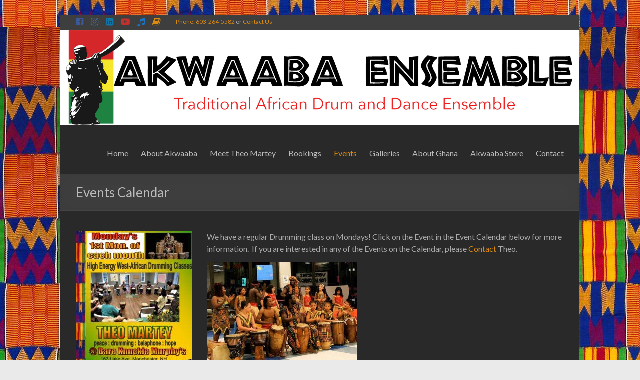

--- FILE ---
content_type: text/html; charset=UTF-8
request_url: https://www.akwaabaensemble.com/events-calendar/
body_size: 14262
content:
<!DOCTYPE html>
<!--[if IE 7]>
<html class="ie ie7" lang="en-US">
<![endif]-->
<!--[if IE 8]>
<html class="ie ie8" lang="en-US">
<![endif]-->
<!--[if !(IE 7) & !(IE 8)]><!-->
<html lang="en-US">
<!--<![endif]-->
<head>
	<meta charset="UTF-8"/>
	<meta name="viewport" content="width=device-width, initial-scale=1">
	<link rel="profile" href="https://gmpg.org/xfn/11" />
	<link rel="pingback" href="https://www.akwaabaensemble.com/xmlrpc.php"/>
	<meta name='robots' content='index, follow, max-image-preview:large, max-snippet:-1, max-video-preview:-1' />
	<style>img:is([sizes="auto" i], [sizes^="auto," i]) { contain-intrinsic-size: 3000px 1500px }</style>
	
	<!-- This site is optimized with the Yoast SEO plugin v26.7 - https://yoast.com/wordpress/plugins/seo/ -->
	<title>Events Calendar - The Akwaaba Ensemble</title>
	<link rel="canonical" href="https://www.akwaabaensemble.com/events-calendar/" />
	<meta property="og:locale" content="en_US" />
	<meta property="og:type" content="article" />
	<meta property="og:title" content="Events Calendar - The Akwaaba Ensemble" />
	<meta property="og:description" content="We have a regular Drumming class on Mondays! Click on the Event in the Event Calendar below for more information.  If you are interested in any of the Events on the Calendar, please Contact Theo. &nbsp; &nbsp; &nbsp; &nbsp; &nbsp;" />
	<meta property="og:url" content="https://www.akwaabaensemble.com/events-calendar/" />
	<meta property="og:site_name" content="The Akwaaba Ensemble" />
	<meta property="article:modified_time" content="2024-10-07T17:58:32+00:00" />
	<meta property="og:image" content="https://www.akwaabaensemble.com/wp-content/uploads/2024/10/drumming-class-232x300.jpg" />
	<meta name="twitter:label1" content="Est. reading time" />
	<meta name="twitter:data1" content="1 minute" />
	<script type="application/ld+json" class="yoast-schema-graph">{"@context":"https://schema.org","@graph":[{"@type":"WebPage","@id":"https://www.akwaabaensemble.com/events-calendar/","url":"https://www.akwaabaensemble.com/events-calendar/","name":"Events Calendar - The Akwaaba Ensemble","isPartOf":{"@id":"https://www.akwaabaensemble.com/#website"},"primaryImageOfPage":{"@id":"https://www.akwaabaensemble.com/events-calendar/#primaryimage"},"image":{"@id":"https://www.akwaabaensemble.com/events-calendar/#primaryimage"},"thumbnailUrl":"https://www.akwaabaensemble.com/wp-content/uploads/2024/10/drumming-class-232x300.jpg","datePublished":"2014-04-25T03:20:58+00:00","dateModified":"2024-10-07T17:58:32+00:00","breadcrumb":{"@id":"https://www.akwaabaensemble.com/events-calendar/#breadcrumb"},"inLanguage":"en-US","potentialAction":[{"@type":"ReadAction","target":["https://www.akwaabaensemble.com/events-calendar/"]}]},{"@type":"ImageObject","inLanguage":"en-US","@id":"https://www.akwaabaensemble.com/events-calendar/#primaryimage","url":"https://www.akwaabaensemble.com/wp-content/uploads/2024/10/drumming-class.jpg","contentUrl":"https://www.akwaabaensemble.com/wp-content/uploads/2024/10/drumming-class.jpg","width":618,"height":800},{"@type":"BreadcrumbList","@id":"https://www.akwaabaensemble.com/events-calendar/#breadcrumb","itemListElement":[{"@type":"ListItem","position":1,"name":"Home","item":"https://www.akwaabaensemble.com/"},{"@type":"ListItem","position":2,"name":"Events Calendar"}]},{"@type":"WebSite","@id":"https://www.akwaabaensemble.com/#website","url":"https://www.akwaabaensemble.com/","name":"The Akwaaba Ensemble","description":"Keep focused and create good music, your hard work will surely pay off","potentialAction":[{"@type":"SearchAction","target":{"@type":"EntryPoint","urlTemplate":"https://www.akwaabaensemble.com/?s={search_term_string}"},"query-input":{"@type":"PropertyValueSpecification","valueRequired":true,"valueName":"search_term_string"}}],"inLanguage":"en-US"}]}</script>
	<!-- / Yoast SEO plugin. -->


<link rel='dns-prefetch' href='//www.googletagmanager.com' />
<link rel='dns-prefetch' href='//fonts.googleapis.com' />
<link rel="alternate" type="application/rss+xml" title="The Akwaaba Ensemble &raquo; Feed" href="https://www.akwaabaensemble.com/feed/" />
<script type="text/javascript">
/* <![CDATA[ */
window._wpemojiSettings = {"baseUrl":"https:\/\/s.w.org\/images\/core\/emoji\/16.0.1\/72x72\/","ext":".png","svgUrl":"https:\/\/s.w.org\/images\/core\/emoji\/16.0.1\/svg\/","svgExt":".svg","source":{"concatemoji":"https:\/\/www.akwaabaensemble.com\/wp-includes\/js\/wp-emoji-release.min.js?ver=6.8.3"}};
/*! This file is auto-generated */
!function(s,n){var o,i,e;function c(e){try{var t={supportTests:e,timestamp:(new Date).valueOf()};sessionStorage.setItem(o,JSON.stringify(t))}catch(e){}}function p(e,t,n){e.clearRect(0,0,e.canvas.width,e.canvas.height),e.fillText(t,0,0);var t=new Uint32Array(e.getImageData(0,0,e.canvas.width,e.canvas.height).data),a=(e.clearRect(0,0,e.canvas.width,e.canvas.height),e.fillText(n,0,0),new Uint32Array(e.getImageData(0,0,e.canvas.width,e.canvas.height).data));return t.every(function(e,t){return e===a[t]})}function u(e,t){e.clearRect(0,0,e.canvas.width,e.canvas.height),e.fillText(t,0,0);for(var n=e.getImageData(16,16,1,1),a=0;a<n.data.length;a++)if(0!==n.data[a])return!1;return!0}function f(e,t,n,a){switch(t){case"flag":return n(e,"\ud83c\udff3\ufe0f\u200d\u26a7\ufe0f","\ud83c\udff3\ufe0f\u200b\u26a7\ufe0f")?!1:!n(e,"\ud83c\udde8\ud83c\uddf6","\ud83c\udde8\u200b\ud83c\uddf6")&&!n(e,"\ud83c\udff4\udb40\udc67\udb40\udc62\udb40\udc65\udb40\udc6e\udb40\udc67\udb40\udc7f","\ud83c\udff4\u200b\udb40\udc67\u200b\udb40\udc62\u200b\udb40\udc65\u200b\udb40\udc6e\u200b\udb40\udc67\u200b\udb40\udc7f");case"emoji":return!a(e,"\ud83e\udedf")}return!1}function g(e,t,n,a){var r="undefined"!=typeof WorkerGlobalScope&&self instanceof WorkerGlobalScope?new OffscreenCanvas(300,150):s.createElement("canvas"),o=r.getContext("2d",{willReadFrequently:!0}),i=(o.textBaseline="top",o.font="600 32px Arial",{});return e.forEach(function(e){i[e]=t(o,e,n,a)}),i}function t(e){var t=s.createElement("script");t.src=e,t.defer=!0,s.head.appendChild(t)}"undefined"!=typeof Promise&&(o="wpEmojiSettingsSupports",i=["flag","emoji"],n.supports={everything:!0,everythingExceptFlag:!0},e=new Promise(function(e){s.addEventListener("DOMContentLoaded",e,{once:!0})}),new Promise(function(t){var n=function(){try{var e=JSON.parse(sessionStorage.getItem(o));if("object"==typeof e&&"number"==typeof e.timestamp&&(new Date).valueOf()<e.timestamp+604800&&"object"==typeof e.supportTests)return e.supportTests}catch(e){}return null}();if(!n){if("undefined"!=typeof Worker&&"undefined"!=typeof OffscreenCanvas&&"undefined"!=typeof URL&&URL.createObjectURL&&"undefined"!=typeof Blob)try{var e="postMessage("+g.toString()+"("+[JSON.stringify(i),f.toString(),p.toString(),u.toString()].join(",")+"));",a=new Blob([e],{type:"text/javascript"}),r=new Worker(URL.createObjectURL(a),{name:"wpTestEmojiSupports"});return void(r.onmessage=function(e){c(n=e.data),r.terminate(),t(n)})}catch(e){}c(n=g(i,f,p,u))}t(n)}).then(function(e){for(var t in e)n.supports[t]=e[t],n.supports.everything=n.supports.everything&&n.supports[t],"flag"!==t&&(n.supports.everythingExceptFlag=n.supports.everythingExceptFlag&&n.supports[t]);n.supports.everythingExceptFlag=n.supports.everythingExceptFlag&&!n.supports.flag,n.DOMReady=!1,n.readyCallback=function(){n.DOMReady=!0}}).then(function(){return e}).then(function(){var e;n.supports.everything||(n.readyCallback(),(e=n.source||{}).concatemoji?t(e.concatemoji):e.wpemoji&&e.twemoji&&(t(e.twemoji),t(e.wpemoji)))}))}((window,document),window._wpemojiSettings);
/* ]]> */
</script>
<link rel='stylesheet' id='formidable-css' href='https://www.akwaabaensemble.com/wp-admin/admin-ajax.php?action=frmpro_css&#038;ver=12211613' type='text/css' media='all' />
<style id='wp-emoji-styles-inline-css' type='text/css'>

	img.wp-smiley, img.emoji {
		display: inline !important;
		border: none !important;
		box-shadow: none !important;
		height: 1em !important;
		width: 1em !important;
		margin: 0 0.07em !important;
		vertical-align: -0.1em !important;
		background: none !important;
		padding: 0 !important;
	}
</style>
<link rel='stylesheet' id='wp-block-library-css' href='https://www.akwaabaensemble.com/wp-includes/css/dist/block-library/style.min.css?ver=6.8.3' type='text/css' media='all' />
<style id='classic-theme-styles-inline-css' type='text/css'>
/*! This file is auto-generated */
.wp-block-button__link{color:#fff;background-color:#32373c;border-radius:9999px;box-shadow:none;text-decoration:none;padding:calc(.667em + 2px) calc(1.333em + 2px);font-size:1.125em}.wp-block-file__button{background:#32373c;color:#fff;text-decoration:none}
</style>
<link rel='stylesheet' id='wp-components-css' href='https://www.akwaabaensemble.com/wp-includes/css/dist/components/style.min.css?ver=6.8.3' type='text/css' media='all' />
<link rel='stylesheet' id='wp-preferences-css' href='https://www.akwaabaensemble.com/wp-includes/css/dist/preferences/style.min.css?ver=6.8.3' type='text/css' media='all' />
<link rel='stylesheet' id='wp-block-editor-css' href='https://www.akwaabaensemble.com/wp-includes/css/dist/block-editor/style.min.css?ver=6.8.3' type='text/css' media='all' />
<link rel='stylesheet' id='popup-maker-block-library-style-css' href='https://www.akwaabaensemble.com/wp-content/plugins/popup-maker/dist/packages/block-library-style.css?ver=dbea705cfafe089d65f1' type='text/css' media='all' />
<style id='global-styles-inline-css' type='text/css'>
:root{--wp--preset--aspect-ratio--square: 1;--wp--preset--aspect-ratio--4-3: 4/3;--wp--preset--aspect-ratio--3-4: 3/4;--wp--preset--aspect-ratio--3-2: 3/2;--wp--preset--aspect-ratio--2-3: 2/3;--wp--preset--aspect-ratio--16-9: 16/9;--wp--preset--aspect-ratio--9-16: 9/16;--wp--preset--color--black: #000000;--wp--preset--color--cyan-bluish-gray: #abb8c3;--wp--preset--color--white: #ffffff;--wp--preset--color--pale-pink: #f78da7;--wp--preset--color--vivid-red: #cf2e2e;--wp--preset--color--luminous-vivid-orange: #ff6900;--wp--preset--color--luminous-vivid-amber: #fcb900;--wp--preset--color--light-green-cyan: #7bdcb5;--wp--preset--color--vivid-green-cyan: #00d084;--wp--preset--color--pale-cyan-blue: #8ed1fc;--wp--preset--color--vivid-cyan-blue: #0693e3;--wp--preset--color--vivid-purple: #9b51e0;--wp--preset--gradient--vivid-cyan-blue-to-vivid-purple: linear-gradient(135deg,rgba(6,147,227,1) 0%,rgb(155,81,224) 100%);--wp--preset--gradient--light-green-cyan-to-vivid-green-cyan: linear-gradient(135deg,rgb(122,220,180) 0%,rgb(0,208,130) 100%);--wp--preset--gradient--luminous-vivid-amber-to-luminous-vivid-orange: linear-gradient(135deg,rgba(252,185,0,1) 0%,rgba(255,105,0,1) 100%);--wp--preset--gradient--luminous-vivid-orange-to-vivid-red: linear-gradient(135deg,rgba(255,105,0,1) 0%,rgb(207,46,46) 100%);--wp--preset--gradient--very-light-gray-to-cyan-bluish-gray: linear-gradient(135deg,rgb(238,238,238) 0%,rgb(169,184,195) 100%);--wp--preset--gradient--cool-to-warm-spectrum: linear-gradient(135deg,rgb(74,234,220) 0%,rgb(151,120,209) 20%,rgb(207,42,186) 40%,rgb(238,44,130) 60%,rgb(251,105,98) 80%,rgb(254,248,76) 100%);--wp--preset--gradient--blush-light-purple: linear-gradient(135deg,rgb(255,206,236) 0%,rgb(152,150,240) 100%);--wp--preset--gradient--blush-bordeaux: linear-gradient(135deg,rgb(254,205,165) 0%,rgb(254,45,45) 50%,rgb(107,0,62) 100%);--wp--preset--gradient--luminous-dusk: linear-gradient(135deg,rgb(255,203,112) 0%,rgb(199,81,192) 50%,rgb(65,88,208) 100%);--wp--preset--gradient--pale-ocean: linear-gradient(135deg,rgb(255,245,203) 0%,rgb(182,227,212) 50%,rgb(51,167,181) 100%);--wp--preset--gradient--electric-grass: linear-gradient(135deg,rgb(202,248,128) 0%,rgb(113,206,126) 100%);--wp--preset--gradient--midnight: linear-gradient(135deg,rgb(2,3,129) 0%,rgb(40,116,252) 100%);--wp--preset--font-size--small: 13px;--wp--preset--font-size--medium: 20px;--wp--preset--font-size--large: 36px;--wp--preset--font-size--x-large: 42px;--wp--preset--spacing--20: 0.44rem;--wp--preset--spacing--30: 0.67rem;--wp--preset--spacing--40: 1rem;--wp--preset--spacing--50: 1.5rem;--wp--preset--spacing--60: 2.25rem;--wp--preset--spacing--70: 3.38rem;--wp--preset--spacing--80: 5.06rem;--wp--preset--shadow--natural: 6px 6px 9px rgba(0, 0, 0, 0.2);--wp--preset--shadow--deep: 12px 12px 50px rgba(0, 0, 0, 0.4);--wp--preset--shadow--sharp: 6px 6px 0px rgba(0, 0, 0, 0.2);--wp--preset--shadow--outlined: 6px 6px 0px -3px rgba(255, 255, 255, 1), 6px 6px rgba(0, 0, 0, 1);--wp--preset--shadow--crisp: 6px 6px 0px rgba(0, 0, 0, 1);}:where(.is-layout-flex){gap: 0.5em;}:where(.is-layout-grid){gap: 0.5em;}body .is-layout-flex{display: flex;}.is-layout-flex{flex-wrap: wrap;align-items: center;}.is-layout-flex > :is(*, div){margin: 0;}body .is-layout-grid{display: grid;}.is-layout-grid > :is(*, div){margin: 0;}:where(.wp-block-columns.is-layout-flex){gap: 2em;}:where(.wp-block-columns.is-layout-grid){gap: 2em;}:where(.wp-block-post-template.is-layout-flex){gap: 1.25em;}:where(.wp-block-post-template.is-layout-grid){gap: 1.25em;}.has-black-color{color: var(--wp--preset--color--black) !important;}.has-cyan-bluish-gray-color{color: var(--wp--preset--color--cyan-bluish-gray) !important;}.has-white-color{color: var(--wp--preset--color--white) !important;}.has-pale-pink-color{color: var(--wp--preset--color--pale-pink) !important;}.has-vivid-red-color{color: var(--wp--preset--color--vivid-red) !important;}.has-luminous-vivid-orange-color{color: var(--wp--preset--color--luminous-vivid-orange) !important;}.has-luminous-vivid-amber-color{color: var(--wp--preset--color--luminous-vivid-amber) !important;}.has-light-green-cyan-color{color: var(--wp--preset--color--light-green-cyan) !important;}.has-vivid-green-cyan-color{color: var(--wp--preset--color--vivid-green-cyan) !important;}.has-pale-cyan-blue-color{color: var(--wp--preset--color--pale-cyan-blue) !important;}.has-vivid-cyan-blue-color{color: var(--wp--preset--color--vivid-cyan-blue) !important;}.has-vivid-purple-color{color: var(--wp--preset--color--vivid-purple) !important;}.has-black-background-color{background-color: var(--wp--preset--color--black) !important;}.has-cyan-bluish-gray-background-color{background-color: var(--wp--preset--color--cyan-bluish-gray) !important;}.has-white-background-color{background-color: var(--wp--preset--color--white) !important;}.has-pale-pink-background-color{background-color: var(--wp--preset--color--pale-pink) !important;}.has-vivid-red-background-color{background-color: var(--wp--preset--color--vivid-red) !important;}.has-luminous-vivid-orange-background-color{background-color: var(--wp--preset--color--luminous-vivid-orange) !important;}.has-luminous-vivid-amber-background-color{background-color: var(--wp--preset--color--luminous-vivid-amber) !important;}.has-light-green-cyan-background-color{background-color: var(--wp--preset--color--light-green-cyan) !important;}.has-vivid-green-cyan-background-color{background-color: var(--wp--preset--color--vivid-green-cyan) !important;}.has-pale-cyan-blue-background-color{background-color: var(--wp--preset--color--pale-cyan-blue) !important;}.has-vivid-cyan-blue-background-color{background-color: var(--wp--preset--color--vivid-cyan-blue) !important;}.has-vivid-purple-background-color{background-color: var(--wp--preset--color--vivid-purple) !important;}.has-black-border-color{border-color: var(--wp--preset--color--black) !important;}.has-cyan-bluish-gray-border-color{border-color: var(--wp--preset--color--cyan-bluish-gray) !important;}.has-white-border-color{border-color: var(--wp--preset--color--white) !important;}.has-pale-pink-border-color{border-color: var(--wp--preset--color--pale-pink) !important;}.has-vivid-red-border-color{border-color: var(--wp--preset--color--vivid-red) !important;}.has-luminous-vivid-orange-border-color{border-color: var(--wp--preset--color--luminous-vivid-orange) !important;}.has-luminous-vivid-amber-border-color{border-color: var(--wp--preset--color--luminous-vivid-amber) !important;}.has-light-green-cyan-border-color{border-color: var(--wp--preset--color--light-green-cyan) !important;}.has-vivid-green-cyan-border-color{border-color: var(--wp--preset--color--vivid-green-cyan) !important;}.has-pale-cyan-blue-border-color{border-color: var(--wp--preset--color--pale-cyan-blue) !important;}.has-vivid-cyan-blue-border-color{border-color: var(--wp--preset--color--vivid-cyan-blue) !important;}.has-vivid-purple-border-color{border-color: var(--wp--preset--color--vivid-purple) !important;}.has-vivid-cyan-blue-to-vivid-purple-gradient-background{background: var(--wp--preset--gradient--vivid-cyan-blue-to-vivid-purple) !important;}.has-light-green-cyan-to-vivid-green-cyan-gradient-background{background: var(--wp--preset--gradient--light-green-cyan-to-vivid-green-cyan) !important;}.has-luminous-vivid-amber-to-luminous-vivid-orange-gradient-background{background: var(--wp--preset--gradient--luminous-vivid-amber-to-luminous-vivid-orange) !important;}.has-luminous-vivid-orange-to-vivid-red-gradient-background{background: var(--wp--preset--gradient--luminous-vivid-orange-to-vivid-red) !important;}.has-very-light-gray-to-cyan-bluish-gray-gradient-background{background: var(--wp--preset--gradient--very-light-gray-to-cyan-bluish-gray) !important;}.has-cool-to-warm-spectrum-gradient-background{background: var(--wp--preset--gradient--cool-to-warm-spectrum) !important;}.has-blush-light-purple-gradient-background{background: var(--wp--preset--gradient--blush-light-purple) !important;}.has-blush-bordeaux-gradient-background{background: var(--wp--preset--gradient--blush-bordeaux) !important;}.has-luminous-dusk-gradient-background{background: var(--wp--preset--gradient--luminous-dusk) !important;}.has-pale-ocean-gradient-background{background: var(--wp--preset--gradient--pale-ocean) !important;}.has-electric-grass-gradient-background{background: var(--wp--preset--gradient--electric-grass) !important;}.has-midnight-gradient-background{background: var(--wp--preset--gradient--midnight) !important;}.has-small-font-size{font-size: var(--wp--preset--font-size--small) !important;}.has-medium-font-size{font-size: var(--wp--preset--font-size--medium) !important;}.has-large-font-size{font-size: var(--wp--preset--font-size--large) !important;}.has-x-large-font-size{font-size: var(--wp--preset--font-size--x-large) !important;}
:where(.wp-block-post-template.is-layout-flex){gap: 1.25em;}:where(.wp-block-post-template.is-layout-grid){gap: 1.25em;}
:where(.wp-block-columns.is-layout-flex){gap: 2em;}:where(.wp-block-columns.is-layout-grid){gap: 2em;}
:root :where(.wp-block-pullquote){font-size: 1.5em;line-height: 1.6;}
</style>
<link rel='stylesheet' id='contact-form-7-css' href='https://www.akwaabaensemble.com/wp-content/plugins/contact-form-7/includes/css/styles.css?ver=6.1.4' type='text/css' media='all' />
<link rel='stylesheet' id='foobox-free-min-css' href='https://www.akwaabaensemble.com/wp-content/plugins/foobox-image-lightbox/free/css/foobox.free.min.css?ver=2.7.35' type='text/css' media='all' />
<link rel='stylesheet' id='spacious_style-css' href='https://www.akwaabaensemble.com/wp-content/themes/spacious-pro/style.css?ver=6.8.3' type='text/css' media='all' />
<link rel='stylesheet' id='spacious_dark_style-css' href='https://www.akwaabaensemble.com/wp-content/themes/spacious-pro/css/dark.min.css?ver=6.8.3' type='text/css' media='all' />
<link rel='stylesheet' id='spacious-genericons-css' href='https://www.akwaabaensemble.com/wp-content/themes/spacious-pro/genericons/genericons.css?ver=3.3.1' type='text/css' media='all' />
<link rel='stylesheet' id='spacious-font-awesome-css' href='https://www.akwaabaensemble.com/wp-content/themes/spacious-pro/font-awesome/css/font-awesome.min.css?ver=4.6.3' type='text/css' media='all' />
<link rel='stylesheet' id='spacious_googlefonts-css' href='//fonts.googleapis.com/css?family=Lato&#038;ver=6.8.3' type='text/css' media='all' />
<link rel='stylesheet' id='simcal-qtip-css' href='https://www.akwaabaensemble.com/wp-content/plugins/google-calendar-events/assets/generated/vendor/jquery.qtip.min.css?ver=3.6.1' type='text/css' media='all' />
<link rel='stylesheet' id='simcal-default-calendar-grid-css' href='https://www.akwaabaensemble.com/wp-content/plugins/google-calendar-events/assets/generated/default-calendar-grid.min.css?ver=3.6.1' type='text/css' media='all' />
<link rel='stylesheet' id='simcal-default-calendar-list-css' href='https://www.akwaabaensemble.com/wp-content/plugins/google-calendar-events/assets/generated/default-calendar-list.min.css?ver=3.6.1' type='text/css' media='all' />
<script type="text/javascript" src="https://www.akwaabaensemble.com/wp-includes/js/jquery/jquery.min.js?ver=3.7.1" id="jquery-core-js"></script>
<script type="text/javascript" src="https://www.akwaabaensemble.com/wp-includes/js/jquery/jquery-migrate.min.js?ver=3.4.1" id="jquery-migrate-js"></script>
<!--[if lte IE 8]>
<script type="text/javascript" src="https://www.akwaabaensemble.com/wp-content/themes/spacious-pro/js/html5shiv.min.js?ver=6.8.3" id="html5-js"></script>
<![endif]-->
<script type="text/javascript" id="foobox-free-min-js-before">
/* <![CDATA[ */
/* Run FooBox FREE (v2.7.35) */
var FOOBOX = window.FOOBOX = {
	ready: true,
	disableOthers: false,
	o: {wordpress: { enabled: true }, countMessage:'image %index of %total', captions: { dataTitle: ["captionTitle","title"], dataDesc: ["captionDesc","description"] }, rel: '', excludes:'.fbx-link,.nofoobox,.nolightbox,a[href*="pinterest.com/pin/create/button/"]', affiliate : { enabled: false }},
	selectors: [
		".foogallery-container.foogallery-lightbox-foobox", ".foogallery-container.foogallery-lightbox-foobox-free", ".gallery", ".wp-block-gallery", ".wp-caption", ".wp-block-image", "a:has(img[class*=wp-image-])", ".foobox"
	],
	pre: function( $ ){
		// Custom JavaScript (Pre)
		
	},
	post: function( $ ){
		// Custom JavaScript (Post)
		
		// Custom Captions Code
		
	},
	custom: function( $ ){
		// Custom Extra JS
		
	}
};
/* ]]> */
</script>
<script type="text/javascript" src="https://www.akwaabaensemble.com/wp-content/plugins/foobox-image-lightbox/free/js/foobox.free.min.js?ver=2.7.35" id="foobox-free-min-js"></script>

<!-- Google tag (gtag.js) snippet added by Site Kit -->
<!-- Google Analytics snippet added by Site Kit -->
<script type="text/javascript" src="https://www.googletagmanager.com/gtag/js?id=GT-NCNZKJW" id="google_gtagjs-js" async></script>
<script type="text/javascript" id="google_gtagjs-js-after">
/* <![CDATA[ */
window.dataLayer = window.dataLayer || [];function gtag(){dataLayer.push(arguments);}
gtag("set","linker",{"domains":["www.akwaabaensemble.com"]});
gtag("js", new Date());
gtag("set", "developer_id.dZTNiMT", true);
gtag("config", "GT-NCNZKJW");
/* ]]> */
</script>
<link rel="https://api.w.org/" href="https://www.akwaabaensemble.com/wp-json/" /><link rel="alternate" title="JSON" type="application/json" href="https://www.akwaabaensemble.com/wp-json/wp/v2/pages/121" /><link rel="EditURI" type="application/rsd+xml" title="RSD" href="https://www.akwaabaensemble.com/xmlrpc.php?rsd" />
<meta name="generator" content="WordPress 6.8.3" />
<link rel='shortlink' href='https://www.akwaabaensemble.com/?p=121' />
<link rel="alternate" title="oEmbed (JSON)" type="application/json+oembed" href="https://www.akwaabaensemble.com/wp-json/oembed/1.0/embed?url=https%3A%2F%2Fwww.akwaabaensemble.com%2Fevents-calendar%2F" />
<link rel="alternate" title="oEmbed (XML)" type="text/xml+oembed" href="https://www.akwaabaensemble.com/wp-json/oembed/1.0/embed?url=https%3A%2F%2Fwww.akwaabaensemble.com%2Fevents-calendar%2F&#038;format=xml" />
<meta name="generator" content="Site Kit by Google 1.170.0" /><link rel='stylesheet' type='text/css' href='https://www.akwaabaensemble.com/wp-content/plugins/wp-ultra-simple-paypal-shopping-cart/wp_ultra_simple_shopping_cart_style.css' />

	<script type="text/javascript">
	<!--
	//
	function ReadForm (obj1, tst)
	{
		// Read the user form
		var i,j,pos;
		val_total="";
		val_combo="";

		for (i=0; i<obj1.length; i++)
		{
			// run entire form
			obj = obj1.elements[i];		   // a form element

			if(obj.type == "select-one")
			{   // just selects
				if(obj.name == "quantity" ||
					obj.name == "amount") continue;
				pos = obj.selectedIndex;		// which option selected
				val = obj.options[pos].value;   // selected value
				val_combo = val_combo + "(" + val + ")";
			}
		}
		// Now summarize everything we have processed above
		val_total = obj1.product_tmp.value + val_combo;
		obj1.product.value = val_total;
	}
	//-->
	</script>	<style type="text/css">
			#site-title,
		#site-description {
			position: absolute;
			clip: rect(1px, 1px, 1px, 1px);
		}
		</style>
	<style type="text/css" id="custom-background-css">
body.custom-background { background-image: url("https://www.akwaabaensemble.com/wp-content/uploads/2014/04/kente-cloth_09.jpg"); background-position: center center; background-size: auto; background-repeat: repeat; background-attachment: scroll; }
</style>
	<link rel="icon" href="https://www.akwaabaensemble.com/wp-content/uploads/2017/02/cropped-Akwaaba-Ensemble-Logo-Big-32x32.jpg" sizes="32x32" />
<link rel="icon" href="https://www.akwaabaensemble.com/wp-content/uploads/2017/02/cropped-Akwaaba-Ensemble-Logo-Big-192x192.jpg" sizes="192x192" />
<link rel="apple-touch-icon" href="https://www.akwaabaensemble.com/wp-content/uploads/2017/02/cropped-Akwaaba-Ensemble-Logo-Big-180x180.jpg" />
<meta name="msapplication-TileImage" content="https://www.akwaabaensemble.com/wp-content/uploads/2017/02/cropped-Akwaaba-Ensemble-Logo-Big-270x270.jpg" />
		<style type="text/css"> blockquote { border-left: 3px solid #dd8b0f; }
			.spacious-button, input[type="reset"], input[type="button"], input[type="submit"], button,
			 .spacious-woocommerce-cart-views .cart-value { background-color: #dd8b0f; }
			.previous a:hover, .next a:hover { color: #dd8b0f; }
			a { color: #dd8b0f; }
			#site-title a:hover,.widget_fun_facts .counter-icon,.team-title a:hover { color: #dd8b0f; }
			.main-navigation ul li.current_page_item a, .main-navigation ul li:hover > a { color: #dd8b0f; }
			.main-navigation ul li ul { border-top: 1px solid #dd8b0f; }
			.main-navigation ul li ul li a:hover, .main-navigation ul li ul li:hover > a,
			.main-navigation ul li.current-menu-item ul li a:hover { color: #dd8b0f; }
			.site-header .menu-toggle:hover.entry-meta a.read-more:hover,
			#featured-slider .slider-read-more-button:hover, .slider-cycle .cycle-prev:hover, .slider-cycle .cycle-next:hover,
			.call-to-action-button:hover,.entry-meta .read-more-link:hover,.spacious-button:hover, input[type="reset"]:hover,
			input[type="button"]:hover, input[type="submit"]:hover, button:hover { background: #ab5900; }
			.main-small-navigation li:hover { background: #dd8b0f; }
			.main-small-navigation ul > .current_page_item, .main-small-navigation ul > .current-menu-item { background: #dd8b0f; }
			.main-navigation a:hover, .main-navigation ul li.current-menu-item a, .main-navigation ul li.current_page_ancestor a,
			.main-navigation ul li.current-menu-ancestor a, .main-navigation ul li.current_page_item a,
			.main-navigation ul li:hover > a  { color: #dd8b0f; }
			.small-menu a:hover, .small-menu ul li.current-menu-item a, .small-menu ul li.current_page_ancestor a,
			.small-menu ul li.current-menu-ancestor a, .small-menu ul li.current_page_item a,
			.small-menu ul li:hover > a { color: #dd8b0f; }
			#featured-slider .slider-read-more-button,
			.slider-cycle .cycle-prev, .slider-cycle .cycle-next, #progress,
			.widget_our_clients .clients-cycle-prev,
			.widget_our_clients .clients-cycle-next { background-color: #dd8b0f; }
			#controllers a:hover, #controllers a.active { background-color: #dd8b0f; color: #dd8b0f; }
			.widget_service_block a.more-link:hover, .widget_featured_single_post a.read-more:hover,
			#secondary a:hover,logged-in-as:hover  a{ color: #ab5900; }
			.breadcrumb a:hover { color: #dd8b0f; }
			.tg-one-half .widget-title a:hover, .tg-one-third .widget-title a:hover,
			.tg-one-fourth .widget-title a:hover { color: #dd8b0f; }
			.pagination span,.site-header .menu-toggle:hover,#team-controllers a.active,
			#team-controllers a:hover { background-color: #dd8b0f; }
			.pagination a span:hover { color: #dd8b0f; border-color: #dd8b0f; }
			.widget_testimonial .testimonial-post { border-color: #dd8b0f #EAEAEA #EAEAEA #EAEAEA; }
			.call-to-action-content-wrapper { border-color: #EAEAEA #EAEAEA #EAEAEA #dd8b0f; }
			.call-to-action-button { background-color: #dd8b0f; }
			#content .comments-area a.comment-permalink:hover { color: #dd8b0f; }
			.comments-area .comment-author-link a:hover { color: #dd8b0f; }
			.comments-area .comment-author-link spanm,.team-social-icon a:hover { background-color: #dd8b0f; }
			.comment .comment-reply-link:hover { color: #dd8b0f; }
			.team-social-icon a:hover{ border-color: #dd8b0f; }
			.nav-previous a:hover, .nav-next a:hover { color: #dd8b0f; }
			#wp-calendar #today { color: #dd8b0f; }
			.widget-title span { border-bottom: 2px solid #dd8b0f; }
			.footer-widgets-area a:hover { color: #dd8b0f !important; }
			.footer-socket-wrapper .copyright a:hover { color: #dd8b0f; }
			a#back-top:before { background-color: #dd8b0f; }
			.read-more, .more-link { color: #dd8b0f; }
			.post .entry-title a:hover, .page .entry-title a:hover { color: #dd8b0f; }
			.entry-meta .read-more-link { background-color: #dd8b0f; }
			.entry-meta a:hover, .type-page .entry-meta a:hover { color: #dd8b0f; }
			.single #content .tags a:hover { color: #dd8b0f; }
			.widget_testimonial .testimonial-icon:before { color: #dd8b0f; }
			a#scroll-up { background-color: #dd8b0f; }
			#search-form span { background-color: #dd8b0f; }
			.single #content .tags a:hover,.previous a:hover, .next a:hover{border-color: #dd8b0f;}
			.widget_featured_posts .tg-one-half .entry-title a:hover,
			.main-small-navigation li:hover > .sub-toggle { color: #dd8b0f; }
			.woocommerce a.button, .woocommerce button.button, .woocommerce input.button,
			.woocommerce #respond input#submit, .woocommerce #content input.button,
			.woocommerce-page a.button, .woocommerce-page button.button, .woocommerce-page input.button,
			.woocommerce-page #respond input#submit, .woocommerce-page #content input.button { background-color: #dd8b0f; }
			.woocommerce a.button:hover,.woocommerce button.button:hover,
			.woocommerce input.button:hover,.woocommerce #respond input#submit:hover,
			.woocommerce #content input.button:hover,.woocommerce-page a.button:hover,
			.woocommerce-page button.button:hover,.woocommerce-page input.button:hover,
			.woocommerce-page #respond input#submit:hover,
			.woocommerce-page #content input.button:hover { background-color: #dd8b0f; }
			#content .wp-pagenavi .current, #content .wp-pagenavi a:hover,.sub-toggle { background-color: #dd8b0f; } #site-title a { font-family: Lato; }</style>
				<style type="text/css" id="wp-custom-css">
			/*
You can add your own CSS here.

Click the help icon above to learn more.
*/
.tiled-gallery {
max-width: 600px;
margin: auto !important;
}		</style>
		</head>
<meta name="google-site-verification" content="ZiTH0OTdMk-ncGTSfsk7vWdXTJdFBmKiFjScXpq_oRk" />
<body class="wp-singular page-template-default page page-id-121 custom-background wp-theme-spacious-pro no-sidebar-full-width better-responsive-menu narrow-978">


<div id="page" class="hfeed site">
	
		<header id="masthead" class="site-header clearfix  spacious-header-display-one">

					<div id="header-meta">
				<div class="inner-wrap clearfix">
					
		
		<div class="social-links clearfix">
			<ul>
				<li class="spacious-facebook"><a href="https://www.facebook.com/AkwaabaEnsemble" target="_blank"></a></li><li class="spacious-instagram"><a href="https://www.instagram.com/akwaabaensemble/" ></a></li><li class="spacious-linkedin"><a href="https://www.linkedin.com/in/akwaabaensemble" target="_blank"></a></li><li class="spacious-youtube"><a href="https://www.youtube.com/user/akwaabaensemble" target="_blank"></a></li>
				<li><a href="https://emperort-jiga.hearnow.com/saka-saka" target="_blank"><i class="fa fa-music" style="color:#1e73be"></i></a></li><li><a href="https://www.creativeground.org/profile/akwaaba-ensemble" target="_blank"><i class="fa fa-book"></i></a></li>			</ul>
		</div><!-- .social-links -->
		<div class="small-info-text"><p><p><span id="et-info-phone"><a href="tel:603-264-5582">Phone: 603-264-5582</a></span> or <a href="https://www.akwaabaensemble.com/contact/">Contact Us</a></p></p></div>					<nav class="small-menu" class="clearfix">
											</nav>
				</div>
			</div>
		
		<div id="wp-custom-header" class="wp-custom-header"><a href="https://www.akwaabaensemble.com/" title="The Akwaaba Ensemble" rel="home"><img src="https://www.akwaabaensemble.com/wp-content/uploads/2017/02/akwaaba-white-header.png" class="header-image" width="1600" height="292" alt="The Akwaaba Ensemble"></a></div>
		<div id="header-text-nav-container">

			<div class="inner-wrap clearfix">

				<div id="header-text-nav-wrap" class="clearfix">
					<div id="header-left-section">
													<div id="header-logo-image">

								
							</div><!-- #header-logo-image -->
													<div id="header-text" class="">
															<h3 id="site-title">
									<a href="https://www.akwaabaensemble.com/"
									   title="The Akwaaba Ensemble"
									   rel="home">The Akwaaba Ensemble</a>
								</h3>
															<p id="site-description">Keep focused and create good music, your hard work will surely pay off</p>
													</div><!-- #header-text -->
					</div><!-- #header-left-section -->

					<div id="header-right-section">
						
						<div class="header-action">
													</div>

								<nav id="site-navigation" class="main-navigation" role="navigation">
			<p class="menu-toggle">Menu</p>
			<div class="menu-primary-container"><ul id="menu-final" class="menu"><li id="menu-item-1126" class="menu-item menu-item-type-post_type menu-item-object-page menu-item-home menu-item-1126"><a href="https://www.akwaabaensemble.com/">Home</a></li>
<li id="menu-item-1128" class="menu-item menu-item-type-post_type menu-item-object-page menu-item-has-children menu-item-1128"><a href="https://www.akwaabaensemble.com/about-akwaaba/">About Akwaaba</a>
<ul class="sub-menu">
	<li id="menu-item-1830" class="menu-item menu-item-type-post_type menu-item-object-page menu-item-1830"><a href="https://www.akwaabaensemble.com/press-achievements/">Press &#038; Achievements</a></li>
	<li id="menu-item-1890" class="menu-item menu-item-type-post_type menu-item-object-page menu-item-1890"><a href="https://www.akwaabaensemble.com/testimonials/">Testimonials</a></li>
	<li id="menu-item-1918" class="menu-item menu-item-type-post_type menu-item-object-page menu-item-1918"><a href="https://www.akwaabaensemble.com/past-performances/">Past Performances</a></li>
	<li id="menu-item-1156" class="menu-item menu-item-type-post_type menu-item-object-page menu-item-1156"><a href="https://www.akwaabaensemble.com/sponsors/">Sponsors</a></li>
</ul>
</li>
<li id="menu-item-1146" class="menu-item menu-item-type-post_type menu-item-object-page menu-item-has-children menu-item-1146"><a href="https://www.akwaabaensemble.com/meet-theo-martey/">Meet Theo Martey</a>
<ul class="sub-menu">
	<li id="menu-item-1139" class="menu-item menu-item-type-post_type menu-item-object-page menu-item-1139"><a href="https://www.akwaabaensemble.com/ensemble-members/">Ensemble Members</a></li>
	<li id="menu-item-1140" class="menu-item menu-item-type-post_type menu-item-object-page menu-item-1140"><a href="https://www.akwaabaensemble.com/ensemble-members/evelyn-morkor-martey/">Evelyn Martey</a></li>
	<li id="menu-item-1147" class="menu-item menu-item-type-post_type menu-item-object-page menu-item-1147"><a href="https://www.akwaabaensemble.com/michael-osendah/">Michael Osendah</a></li>
	<li id="menu-item-1141" class="menu-item menu-item-type-post_type menu-item-object-page menu-item-1141"><a href="https://www.akwaabaensemble.com/ernest-borketey/">Ernest Borketey</a></li>
	<li id="menu-item-1152" class="menu-item menu-item-type-post_type menu-item-object-page menu-item-1152"><a href="https://www.akwaabaensemble.com/rebecca-korley/">Rebecca Korley</a></li>
	<li id="menu-item-1127" class="menu-item menu-item-type-post_type menu-item-object-page menu-item-1127"><a href="https://www.akwaabaensemble.com/abbou-sylla/">Abbou Sylla</a></li>
	<li id="menu-item-1153" class="menu-item menu-item-type-post_type menu-item-object-page menu-item-1153"><a href="https://www.akwaabaensemble.com/robert-ashong/">Robert Ashong</a></li>
	<li id="menu-item-2222" class="menu-item menu-item-type-post_type menu-item-object-page menu-item-2222"><a href="https://www.akwaabaensemble.com/samuel-maama-marquaye/">Samuel Maama Marquaye</a></li>
</ul>
</li>
<li id="menu-item-1134" class="menu-item menu-item-type-post_type menu-item-object-page menu-item-has-children menu-item-1134"><a href="https://www.akwaabaensemble.com/booking/">Bookings</a>
<ul class="sub-menu">
	<li id="menu-item-1154" class="menu-item menu-item-type-post_type menu-item-object-page menu-item-1154"><a href="https://www.akwaabaensemble.com/services/">Services</a></li>
</ul>
</li>
<li id="menu-item-1274" class="menu-item menu-item-type-post_type menu-item-object-page current-menu-ancestor current-menu-parent current_page_parent current_page_ancestor menu-item-has-children menu-item-1274"><a href="https://www.akwaabaensemble.com/upcoming-events/">Events</a>
<ul class="sub-menu">
	<li id="menu-item-1142" class="menu-item menu-item-type-post_type menu-item-object-page current-menu-item page_item page-item-121 current_page_item menu-item-1142"><a href="https://www.akwaabaensemble.com/events-calendar/" aria-current="page">Events Calendar</a></li>
</ul>
</li>
<li id="menu-item-1143" class="menu-item menu-item-type-post_type menu-item-object-page menu-item-has-children menu-item-1143"><a href="https://www.akwaabaensemble.com/galleries/">Galleries</a>
<ul class="sub-menu">
	<li id="menu-item-1151" class="menu-item menu-item-type-post_type menu-item-object-page menu-item-1151"><a href="https://www.akwaabaensemble.com/photo-gallery/">Photo Gallery</a></li>
	<li id="menu-item-1159" class="menu-item menu-item-type-post_type menu-item-object-page menu-item-1159"><a href="https://www.akwaabaensemble.com/video/">Video</a></li>
	<li id="menu-item-1133" class="menu-item menu-item-type-post_type menu-item-object-page menu-item-1133"><a href="https://www.akwaabaensemble.com/audio-samples/">Audio Samples</a></li>
</ul>
</li>
<li id="menu-item-1129" class="menu-item menu-item-type-post_type menu-item-object-page menu-item-has-children menu-item-1129"><a href="https://www.akwaabaensemble.com/about-ghana/">About Ghana</a>
<ul class="sub-menu">
	<li id="menu-item-1132" class="menu-item menu-item-type-post_type menu-item-object-page menu-item-1132"><a href="https://www.akwaabaensemble.com/akwaaba-study-tour-to-ghana/">Akwaaba Study Tour to Ghana</a></li>
	<li id="menu-item-1130" class="menu-item menu-item-type-post_type menu-item-object-page menu-item-1130"><a href="https://www.akwaabaensemble.com/about-kente-cloth/">About Kente Cloth</a></li>
</ul>
</li>
<li id="menu-item-1131" class="menu-item menu-item-type-post_type menu-item-object-page menu-item-1131"><a href="https://www.akwaabaensemble.com/store/">Akwaaba Store</a></li>
<li id="menu-item-1138" class="menu-item menu-item-type-post_type menu-item-object-page menu-item-1138"><a href="https://www.akwaabaensemble.com/contact/">Contact</a></li>
</ul></div>		</nav>
					</div><!-- #header-right-section -->

				</div><!-- #header-text-nav-wrap -->

				
			</div><!-- .inner-wrap -->

			
		</div><!-- #header-text-nav-container -->

		
					<div class="header-post-title-container clearfix">
				<div class="inner-wrap">
					<div class="post-title-wrapper">
													<h1 class="header-post-title-class entry-title">Events Calendar</h1>
							
						
		<div class="taxonomy-description">
					</div>

		
					</div>
									</div>
			</div>
				</header>
		<div id="main" class="clearfix">
		<div class="inner-wrap">

	
	<div id="primary">
		<div id="content" class="clearfix">
			
				
<article id="post-121" class="post-121 page type-page status-publish hentry">
		<div class="entry-content clearfix">
						<p style="text-align: left;"><a href="https://www.akwaabaensemble.com/wp-content/uploads/2024/10/drumming-class.jpg"><img decoding="async" class="wp-image-2234 size-medium alignleft" src="https://www.akwaabaensemble.com/wp-content/uploads/2024/10/drumming-class-232x300.jpg" alt="" width="232" height="300" srcset="https://www.akwaabaensemble.com/wp-content/uploads/2024/10/drumming-class-232x300.jpg 232w, https://www.akwaabaensemble.com/wp-content/uploads/2024/10/drumming-class.jpg 618w" sizes="(max-width: 232px) 100vw, 232px" /></a>We have a regular Drumming class on Mondays! Click on the Event in the Event Calendar below for more information.  If you are interested in any of the Events on the Calendar, please <a title="Contact" href="http://akwaabaensemble.com/contact/">Contact </a>Theo.</p>
<p style="text-align: left;"><a href="https://www.akwaabaensemble.com/wp-content/uploads/2014/04/griesphoto072.jpg"><img decoding="async" class="wp-image-811 size-medium alignleft" src="https://www.akwaabaensemble.com/wp-content/uploads/2014/04/griesphoto072-300x213.jpg" alt="" width="300" height="213" srcset="https://www.akwaabaensemble.com/wp-content/uploads/2014/04/griesphoto072-300x213.jpg 300w, https://www.akwaabaensemble.com/wp-content/uploads/2014/04/griesphoto072.jpg 396w" sizes="(max-width: 300px) 100vw, 300px" /></a></p>
<p>&nbsp;</p>
<p>&nbsp;</p>
<p>&nbsp;</p>
<p>&nbsp;</p>
<p>&nbsp;</p>
<p>&nbsp;</p>
<p>&nbsp;</p>
<p>&nbsp;</p>
<div class="simcal-calendar simcal-default-calendar simcal-default-calendar-grid simcal-default-calendar-light" data-calendar-id="1340" data-timezone="America/New_York" data-offset="-18000" data-week-start="0" data-calendar-start="1768366800" data-calendar-end="1781841541" data-events-first="1736953200" data-events-last="1781841541">
			
            <table class="simcal-calendar-grid"
                   data-event-bubble-trigger="hover">
                <thead class="simcal-calendar-head">
                <tr>
					                        <th class="simcal-nav simcal-prev-wrapper" colspan="1">
                            <button class="simcal-nav-button simcal-month-nav simcal-prev" title="Previous Month" aria-label="Previous Month"><i class="simcal-icon-left"></i></button>
                        </th>
					                    <th colspan="5"
                        class="simcal-nav simcal-current"
                        data-calendar-current="1768366800">
						<h3> <span class="simcal-current-month">January</span>  <span class="simcal-current-year">2026</span> </h3>                    </th>
					                        <th class="simcal-nav simcal-next-wrapper" colspan="1">
                            <button class="simcal-nav-button simcal-month-nav simcal-next" title="Next Month" aria-label="Next Month"><i class="simcal-icon-right"></i></button>
                        </th>
					                </tr>
                <tr>
					                        <th class="simcal-week-day simcal-week-day-0"
                            data-screen-small="S"
                            data-screen-medium="Sun"
                            data-screen-large="Sunday">Sun</th>
						                        <th class="simcal-week-day simcal-week-day-1"
                            data-screen-small="M"
                            data-screen-medium="Mon"
                            data-screen-large="Monday">Mon</th>
						                        <th class="simcal-week-day simcal-week-day-2"
                            data-screen-small="T"
                            data-screen-medium="Tue"
                            data-screen-large="Tuesday">Tue</th>
						                        <th class="simcal-week-day simcal-week-day-3"
                            data-screen-small="W"
                            data-screen-medium="Wed"
                            data-screen-large="Wednesday">Wed</th>
						                        <th class="simcal-week-day simcal-week-day-4"
                            data-screen-small="T"
                            data-screen-medium="Thu"
                            data-screen-large="Thursday">Thu</th>
						                        <th class="simcal-week-day simcal-week-day-5"
                            data-screen-small="F"
                            data-screen-medium="Fri"
                            data-screen-large="Friday">Fri</th>
						                        <th class="simcal-week-day simcal-week-day-6"
                            data-screen-small="S"
                            data-screen-medium="Sat"
                            data-screen-large="Saturday">Sat</th>
						                </tr>
                </thead>

				<tbody class="simcal-month simcal-month-1">
	<tr class="simcal-week simcal-week-1"><td class="simcal-day simcal-day-void "></td>
<td class="simcal-day simcal-day-void "></td>
<td class="simcal-day simcal-day-void "></td>
<td class="simcal-day simcal-day-void simcal-day-void-last"></td>
<td class="simcal-day-1 simcal-weekday-4 simcal-past simcal-day" data-events-count="0">
	<div>
		<span class="simcal-day-label simcal-day-number">1</span>
		<span class="simcal-no-events"></span>
		<span class="simcal-events-dots" style="display: none;"></span>
	</div>
</td>
<td class="simcal-day-2 simcal-weekday-5 simcal-past simcal-day" data-events-count="0">
	<div>
		<span class="simcal-day-label simcal-day-number">2</span>
		<span class="simcal-no-events"></span>
		<span class="simcal-events-dots" style="display: none;"></span>
	</div>
</td>
<td class="simcal-day-3 simcal-weekday-6 simcal-past simcal-day" data-events-count="0">
	<div>
		<span class="simcal-day-label simcal-day-number">3</span>
		<span class="simcal-no-events"></span>
		<span class="simcal-events-dots" style="display: none;"></span>
	</div>
</td>
</tr><tr class="simcal-week simcal-week-1">
<td class="simcal-day-4 simcal-weekday-0 simcal-past simcal-day" data-events-count="0">
	<div>
		<span class="simcal-day-label simcal-day-number">4</span>
		<span class="simcal-no-events"></span>
		<span class="simcal-events-dots" style="display: none;"></span>
	</div>
</td>
<td class="simcal-day-5 simcal-weekday-1 simcal-past simcal-day" data-events-count="0">
	<div>
		<span class="simcal-day-label simcal-day-number">5</span>
		<span class="simcal-no-events"></span>
		<span class="simcal-events-dots" style="display: none;"></span>
	</div>
</td>
<td class="simcal-day-6 simcal-weekday-2 simcal-past simcal-day" data-events-count="0">
	<div>
		<span class="simcal-day-label simcal-day-number">6</span>
		<span class="simcal-no-events"></span>
		<span class="simcal-events-dots" style="display: none;"></span>
	</div>
</td>
<td class="simcal-day-7 simcal-weekday-3 simcal-past simcal-day" data-events-count="0">
	<div>
		<span class="simcal-day-label simcal-day-number">7</span>
		<span class="simcal-no-events"></span>
		<span class="simcal-events-dots" style="display: none;"></span>
	</div>
</td>
<td class="simcal-day-8 simcal-weekday-4 simcal-past simcal-day" data-events-count="0">
	<div>
		<span class="simcal-day-label simcal-day-number">8</span>
		<span class="simcal-no-events"></span>
		<span class="simcal-events-dots" style="display: none;"></span>
	</div>
</td>
<td class="simcal-day-9 simcal-weekday-5 simcal-past simcal-day" data-events-count="0">
	<div>
		<span class="simcal-day-label simcal-day-number">9</span>
		<span class="simcal-no-events"></span>
		<span class="simcal-events-dots" style="display: none;"></span>
	</div>
</td>
<td class="simcal-day-10 simcal-weekday-6 simcal-past simcal-day simcal-day-has-events simcal-day-has-1-events simcal-events-calendar-1340" data-events-count="1">
	<div>
		<span class="simcal-day-label simcal-day-number" style="background-color: #dd8b0f; color: #000000">10</span>
		<ul class="simcal-events">	<li class="simcal-event simcal-event-has-location simcal-events-calendar-1340 simcal-tooltip" itemscope itemtype="http://schema.org/Event">
		<span class="simcal-event-title">GaDangme Music Festival</span>
		<div class="simcal-event-details simcal-tooltip-content" style="display: none;"><div class="gce-list-event gce-tooltip-event"><span class="simcal-event-title" itemprop="name">GaDangme Music Festival</span></div>
<div>Starts: <span class="simcal-event-start simcal-event-start-time" data-event-start="1768093200" data-event-format="g:i a" itemprop="startDate" content="2026-01-10T20:00:00-05:00">8:00 pm</span></div>
<div>Ends: <span class="simcal-event-end simcal-event-end-date" data-event-end="1768127400" data-event-format="m/d/Y" itemprop="endDate" content="2026-01-11T05:30:00-05:00">01/11/2026</span> - <span class="simcal-event-end simcal-event-end-time" data-event-end="1768127400" data-event-format="g:i a" itemprop="endDate" content="2026-01-11T05:30:00-05:00">5:30 am</span></div>
<p></p>
<div>Location:  <span class="simcal-event-address simcal-event-start-location" itemprop="location" itemscope itemtype="http://schema.org/Place"><meta itemprop="name" content="Tea Garden Bus Stop, GQH5+23W, Mantse Kwao St, Accra, Ghana" /><meta itemprop="address" content="Tea Garden Bus Stop, GQH5+23W, Mantse Kwao St, Accra, Ghana" />Tea Garden Bus Stop, GQH5+23W, Mantse Kwao St, Accra, Ghana</span></div>
<p><br />
</p>
<div> <a href="https://www.google.com/calendar/event?eid=NmNyMzZjOWo2cGdqYWI5cDYxaG02YjlrYzhxbTJiYjI2ZGltYWI5bDYwcTY0bzlpNzRvamVjOWo2ayBha3dhYWJhZW5zZW1ibGVAbQ&#038;ctz=America/New_York" target="_blank" >More details...</a></div></div>
	</li>
</ul>

		<span class="simcal-events-dots" style="display: none;"><b style="color: #000;"> &bull; </b></span>
	</div>
</td>
</tr><tr class="simcal-week simcal-week-2">
<td class="simcal-day-11 simcal-weekday-0 simcal-past simcal-day simcal-day-has-events simcal-day-has-1-events simcal-events-calendar-1340" data-events-count="1">
	<div>
		<span class="simcal-day-label simcal-day-number" style="background-color: #dd8b0f; color: #000000">11</span>
		<ul class="simcal-events">	<li class="simcal-event simcal-event-has-location simcal-events-calendar-1340 simcal-tooltip" itemscope itemtype="http://schema.org/Event">
		<span class="simcal-event-title">GaDangme Music Festival</span>
		<div class="simcal-event-details simcal-tooltip-content" style="display: none;"><div class="gce-list-event gce-tooltip-event"><span class="simcal-event-title" itemprop="name">GaDangme Music Festival</span></div>
<div>Starts: <span class="simcal-event-start simcal-event-start-time" data-event-start="1768093200" data-event-format="g:i a" itemprop="startDate" content="2026-01-10T20:00:00-05:00">8:00 pm</span></div>
<div>Ends: <span class="simcal-event-end simcal-event-end-date" data-event-end="1768127400" data-event-format="m/d/Y" itemprop="endDate" content="2026-01-11T05:30:00-05:00">01/11/2026</span> - <span class="simcal-event-end simcal-event-end-time" data-event-end="1768127400" data-event-format="g:i a" itemprop="endDate" content="2026-01-11T05:30:00-05:00">5:30 am</span></div>
<p></p>
<div>Location:  <span class="simcal-event-address simcal-event-start-location" itemprop="location" itemscope itemtype="http://schema.org/Place"><meta itemprop="name" content="Tea Garden Bus Stop, GQH5+23W, Mantse Kwao St, Accra, Ghana" /><meta itemprop="address" content="Tea Garden Bus Stop, GQH5+23W, Mantse Kwao St, Accra, Ghana" />Tea Garden Bus Stop, GQH5+23W, Mantse Kwao St, Accra, Ghana</span></div>
<p><br />
</p>
<div> <a href="https://www.google.com/calendar/event?eid=NmNyMzZjOWo2cGdqYWI5cDYxaG02YjlrYzhxbTJiYjI2ZGltYWI5bDYwcTY0bzlpNzRvamVjOWo2ayBha3dhYWJhZW5zZW1ibGVAbQ&#038;ctz=America/New_York" target="_blank" >More details...</a></div></div>
	</li>
</ul>

		<span class="simcal-events-dots" style="display: none;"><b style="color: #000;"> &bull; </b></span>
	</div>
</td>
<td class="simcal-day-12 simcal-weekday-1 simcal-past simcal-day" data-events-count="0">
	<div>
		<span class="simcal-day-label simcal-day-number">12</span>
		<span class="simcal-no-events"></span>
		<span class="simcal-events-dots" style="display: none;"></span>
	</div>
</td>
<td class="simcal-day-13 simcal-weekday-2 simcal-past simcal-day" data-events-count="0">
	<div>
		<span class="simcal-day-label simcal-day-number">13</span>
		<span class="simcal-no-events"></span>
		<span class="simcal-events-dots" style="display: none;"></span>
	</div>
</td>
<td class="simcal-day-14 simcal-weekday-3 simcal-today simcal-present simcal-day" data-events-count="0">
	<div style="border: 1px solid #1e73be;">
		<span class="simcal-day-label simcal-day-number" style="background-color: #1e73be; color: #ffffff">14</span>
		<span class="simcal-no-events"></span>
		<span class="simcal-events-dots" style="display: none;"></span>
	</div>
</td>
<td class="simcal-day-15 simcal-weekday-4 simcal-future simcal-day" data-events-count="0">
	<div>
		<span class="simcal-day-label simcal-day-number">15</span>
		<span class="simcal-no-events"></span>
		<span class="simcal-events-dots" style="display: none;"></span>
	</div>
</td>
<td class="simcal-day-16 simcal-weekday-5 simcal-future simcal-day" data-events-count="0">
	<div>
		<span class="simcal-day-label simcal-day-number">16</span>
		<span class="simcal-no-events"></span>
		<span class="simcal-events-dots" style="display: none;"></span>
	</div>
</td>
<td class="simcal-day-17 simcal-weekday-6 simcal-future simcal-day" data-events-count="0">
	<div>
		<span class="simcal-day-label simcal-day-number">17</span>
		<span class="simcal-no-events"></span>
		<span class="simcal-events-dots" style="display: none;"></span>
	</div>
</td>
</tr><tr class="simcal-week simcal-week-3">
<td class="simcal-day-18 simcal-weekday-0 simcal-future simcal-day" data-events-count="0">
	<div>
		<span class="simcal-day-label simcal-day-number">18</span>
		<span class="simcal-no-events"></span>
		<span class="simcal-events-dots" style="display: none;"></span>
	</div>
</td>
<td class="simcal-day-19 simcal-weekday-1 simcal-future simcal-day" data-events-count="0">
	<div>
		<span class="simcal-day-label simcal-day-number">19</span>
		<span class="simcal-no-events"></span>
		<span class="simcal-events-dots" style="display: none;"></span>
	</div>
</td>
<td class="simcal-day-20 simcal-weekday-2 simcal-future simcal-day" data-events-count="0">
	<div>
		<span class="simcal-day-label simcal-day-number">20</span>
		<span class="simcal-no-events"></span>
		<span class="simcal-events-dots" style="display: none;"></span>
	</div>
</td>
<td class="simcal-day-21 simcal-weekday-3 simcal-future simcal-day" data-events-count="0">
	<div>
		<span class="simcal-day-label simcal-day-number">21</span>
		<span class="simcal-no-events"></span>
		<span class="simcal-events-dots" style="display: none;"></span>
	</div>
</td>
<td class="simcal-day-22 simcal-weekday-4 simcal-future simcal-day" data-events-count="0">
	<div>
		<span class="simcal-day-label simcal-day-number">22</span>
		<span class="simcal-no-events"></span>
		<span class="simcal-events-dots" style="display: none;"></span>
	</div>
</td>
<td class="simcal-day-23 simcal-weekday-5 simcal-future simcal-day" data-events-count="0">
	<div>
		<span class="simcal-day-label simcal-day-number">23</span>
		<span class="simcal-no-events"></span>
		<span class="simcal-events-dots" style="display: none;"></span>
	</div>
</td>
<td class="simcal-day-24 simcal-weekday-6 simcal-future simcal-day" data-events-count="0">
	<div>
		<span class="simcal-day-label simcal-day-number">24</span>
		<span class="simcal-no-events"></span>
		<span class="simcal-events-dots" style="display: none;"></span>
	</div>
</td>
</tr><tr class="simcal-week simcal-week-4">
<td class="simcal-day-25 simcal-weekday-0 simcal-future simcal-day" data-events-count="0">
	<div>
		<span class="simcal-day-label simcal-day-number">25</span>
		<span class="simcal-no-events"></span>
		<span class="simcal-events-dots" style="display: none;"></span>
	</div>
</td>
<td class="simcal-day-26 simcal-weekday-1 simcal-future simcal-day" data-events-count="0">
	<div>
		<span class="simcal-day-label simcal-day-number">26</span>
		<span class="simcal-no-events"></span>
		<span class="simcal-events-dots" style="display: none;"></span>
	</div>
</td>
<td class="simcal-day-27 simcal-weekday-2 simcal-future simcal-day" data-events-count="0">
	<div>
		<span class="simcal-day-label simcal-day-number">27</span>
		<span class="simcal-no-events"></span>
		<span class="simcal-events-dots" style="display: none;"></span>
	</div>
</td>
<td class="simcal-day-28 simcal-weekday-3 simcal-future simcal-day" data-events-count="0">
	<div>
		<span class="simcal-day-label simcal-day-number">28</span>
		<span class="simcal-no-events"></span>
		<span class="simcal-events-dots" style="display: none;"></span>
	</div>
</td>
<td class="simcal-day-29 simcal-weekday-4 simcal-future simcal-day" data-events-count="0">
	<div>
		<span class="simcal-day-label simcal-day-number">29</span>
		<span class="simcal-no-events"></span>
		<span class="simcal-events-dots" style="display: none;"></span>
	</div>
</td>
<td class="simcal-day-30 simcal-weekday-5 simcal-future simcal-day" data-events-count="0">
	<div>
		<span class="simcal-day-label simcal-day-number">30</span>
		<span class="simcal-no-events"></span>
		<span class="simcal-events-dots" style="display: none;"></span>
	</div>
</td>
<td class="simcal-day-31 simcal-weekday-6 simcal-future simcal-day" data-events-count="0">
	<div>
		<span class="simcal-day-label simcal-day-number">31</span>
		<span class="simcal-no-events"></span>
		<span class="simcal-events-dots" style="display: none;"></span>
	</div>
</td>
</tr><td class="simcal-day simcal-day-void "></td>
<td class="simcal-day simcal-day-void "></td>
<td class="simcal-day simcal-day-void "></td>
<td class="simcal-day simcal-day-void "></td>
<td class="simcal-day simcal-day-void "></td>
<td class="simcal-day simcal-day-void "></td>
<td class="simcal-day simcal-day-void simcal-day-void-last"></td>
	</tr>
</tbody>
	 			
            </table>

			</div>
<p style="text-align: left;"><a href="https://www.akwaabaensemble.com/wp-content/uploads/2014/04/students.png"><img loading="lazy" decoding="async" class="wp-image-1587 size-large aligncenter" src="https://www.akwaabaensemble.com/wp-content/uploads/2014/04/students-1024x339.png" width="750" height="248" srcset="https://www.akwaabaensemble.com/wp-content/uploads/2014/04/students-1024x339.png 1024w, https://www.akwaabaensemble.com/wp-content/uploads/2014/04/students-300x99.png 300w, https://www.akwaabaensemble.com/wp-content/uploads/2014/04/students-768x254.png 768w, https://www.akwaabaensemble.com/wp-content/uploads/2014/04/students.png 1600w" sizes="auto, (max-width: 750px) 100vw, 750px" /></a></p>
			</div>
	<footer class="entry-meta-bar clearfix">
		<div class="entry-meta clearfix">
       			</div>
	</footer>
	</article>


				
			
		</div><!-- #content -->
	</div><!-- #primary -->

	
	

</div><!-- .inner-wrap -->
</div><!-- #main -->

<footer id="colophon" class="clearfix">
	<div class="footer-widgets-wrapper">
	<div class="inner-wrap">
		<div class="footer-widgets-area clearfix">
			<div class="tg-one-fourth tg-column-1">
				<aside id="text-7" class="widget widget_text"><h3 class="widget-title"><span>April 20, 2022 Press Release</span></h3>			<div class="textwidget"><p><strong>Drummer, Educator Theo Martey Named NH Artist Laureate</strong></p>
<p><a href="https://www.nharts.dncr.nh.gov/awards-and-honors/artist-laureate/past-artist-laureates" target="_blank" rel="noopener"><img loading="lazy" decoding="async" class="alignleft wp-image-2255 size-medium" src="https://www.akwaabaensemble.com/wp-content/uploads/2025/06/nhsca-logo-330-300x114.png" alt="" width="300" height="114" srcset="https://www.akwaabaensemble.com/wp-content/uploads/2025/06/nhsca-logo-330-300x114.png 300w, https://www.akwaabaensemble.com/wp-content/uploads/2025/06/nhsca-logo-330.png 330w" sizes="auto, (max-width: 300px) 100vw, 300px" /></a></p>
<p><a href="https://www.usnews.com/news/best-states/new-hampshire/articles/2022-04-20/drummer-educator-theo-martey-named-nh-artist-laureate" target="_blank" rel="noopener"><img loading="lazy" decoding="async" class="alignleft wp-image-2062 size-full" src="https://www.akwaabaensemble.com/wp-content/uploads/2022/04/US-News-2.jpg" alt="" width="300" height="78" /></a></p>
</div>
		</aside><aside id="text-9" class="widget widget_text">			<div class="textwidget"><p><a href="https://shidaaprojects.org/" target="_blank" rel="noopener"><img loading="lazy" decoding="async" class="alignleft wp-image-2113 size-thumbnail" src="https://www.akwaabaensemble.com/wp-content/uploads/2022/11/logo-w-B_W-text-288x300-1-150x150.png" alt="" width="150" height="150" srcset="https://www.akwaabaensemble.com/wp-content/uploads/2022/11/logo-w-B_W-text-288x300-1-150x150.png 150w, https://www.akwaabaensemble.com/wp-content/uploads/2022/11/logo-w-B_W-text-288x300-1-64x64.png 64w, https://www.akwaabaensemble.com/wp-content/uploads/2022/11/logo-w-B_W-text-288x300-1-270x270.png 270w, https://www.akwaabaensemble.com/wp-content/uploads/2022/11/logo-w-B_W-text-288x300-1-230x230.png 230w" sizes="auto, (max-width: 150px) 100vw, 150px" /></a></p>
</div>
		</aside>			</div>
							<div class="tg-one-fourth tg-column-2">
					<aside id="text-10" class="widget widget_text">			<div class="textwidget"></div>
		</aside><aside id="gce_widget-3" class="widget widget_gce_widget"><h3 class="widget-title"><span>Event Calendar</span></h3><div class="simcal-calendar simcal-default-calendar simcal-default-calendar-grid simcal-default-calendar-light simcal-default-calendar-light" data-calendar-id="1340" data-timezone="America/New_York" data-offset="-18000" data-week-start="0" data-calendar-start="1768366800" data-calendar-end="1781841541" data-events-first="1736953200" data-events-last="1781841541">
			
            <table class="simcal-calendar-grid"
                   data-event-bubble-trigger="hover">
                <thead class="simcal-calendar-head">
                <tr>
					                        <th class="simcal-nav simcal-prev-wrapper" colspan="1">
                            <button class="simcal-nav-button simcal-month-nav simcal-prev" title="Previous Month" aria-label="Previous Month"><i class="simcal-icon-left"></i></button>
                        </th>
					                    <th colspan="5"
                        class="simcal-nav simcal-current"
                        data-calendar-current="1768366800">
						<h3> <span class="simcal-current-month">January</span>  <span class="simcal-current-year">2026</span> </h3>                    </th>
					                        <th class="simcal-nav simcal-next-wrapper" colspan="1">
                            <button class="simcal-nav-button simcal-month-nav simcal-next" title="Next Month" aria-label="Next Month"><i class="simcal-icon-right"></i></button>
                        </th>
					                </tr>
                <tr>
					                        <th class="simcal-week-day simcal-week-day-0"
                            data-screen-small="S"
                            data-screen-medium="Sun"
                            data-screen-large="Sunday">Sun</th>
						                        <th class="simcal-week-day simcal-week-day-1"
                            data-screen-small="M"
                            data-screen-medium="Mon"
                            data-screen-large="Monday">Mon</th>
						                        <th class="simcal-week-day simcal-week-day-2"
                            data-screen-small="T"
                            data-screen-medium="Tue"
                            data-screen-large="Tuesday">Tue</th>
						                        <th class="simcal-week-day simcal-week-day-3"
                            data-screen-small="W"
                            data-screen-medium="Wed"
                            data-screen-large="Wednesday">Wed</th>
						                        <th class="simcal-week-day simcal-week-day-4"
                            data-screen-small="T"
                            data-screen-medium="Thu"
                            data-screen-large="Thursday">Thu</th>
						                        <th class="simcal-week-day simcal-week-day-5"
                            data-screen-small="F"
                            data-screen-medium="Fri"
                            data-screen-large="Friday">Fri</th>
						                        <th class="simcal-week-day simcal-week-day-6"
                            data-screen-small="S"
                            data-screen-medium="Sat"
                            data-screen-large="Saturday">Sat</th>
						                </tr>
                </thead>

				<tbody class="simcal-month simcal-month-1">
	<tr class="simcal-week simcal-week-1"><td class="simcal-day simcal-day-void "></td>
<td class="simcal-day simcal-day-void "></td>
<td class="simcal-day simcal-day-void "></td>
<td class="simcal-day simcal-day-void simcal-day-void-last"></td>
<td class="simcal-day-1 simcal-weekday-4 simcal-past simcal-day" data-events-count="0">
	<div>
		<span class="simcal-day-label simcal-day-number">1</span>
		<span class="simcal-no-events"></span>
		<span class="simcal-events-dots" style="display: none;"></span>
	</div>
</td>
<td class="simcal-day-2 simcal-weekday-5 simcal-past simcal-day" data-events-count="0">
	<div>
		<span class="simcal-day-label simcal-day-number">2</span>
		<span class="simcal-no-events"></span>
		<span class="simcal-events-dots" style="display: none;"></span>
	</div>
</td>
<td class="simcal-day-3 simcal-weekday-6 simcal-past simcal-day" data-events-count="0">
	<div>
		<span class="simcal-day-label simcal-day-number">3</span>
		<span class="simcal-no-events"></span>
		<span class="simcal-events-dots" style="display: none;"></span>
	</div>
</td>
</tr><tr class="simcal-week simcal-week-1">
<td class="simcal-day-4 simcal-weekday-0 simcal-past simcal-day" data-events-count="0">
	<div>
		<span class="simcal-day-label simcal-day-number">4</span>
		<span class="simcal-no-events"></span>
		<span class="simcal-events-dots" style="display: none;"></span>
	</div>
</td>
<td class="simcal-day-5 simcal-weekday-1 simcal-past simcal-day" data-events-count="0">
	<div>
		<span class="simcal-day-label simcal-day-number">5</span>
		<span class="simcal-no-events"></span>
		<span class="simcal-events-dots" style="display: none;"></span>
	</div>
</td>
<td class="simcal-day-6 simcal-weekday-2 simcal-past simcal-day" data-events-count="0">
	<div>
		<span class="simcal-day-label simcal-day-number">6</span>
		<span class="simcal-no-events"></span>
		<span class="simcal-events-dots" style="display: none;"></span>
	</div>
</td>
<td class="simcal-day-7 simcal-weekday-3 simcal-past simcal-day" data-events-count="0">
	<div>
		<span class="simcal-day-label simcal-day-number">7</span>
		<span class="simcal-no-events"></span>
		<span class="simcal-events-dots" style="display: none;"></span>
	</div>
</td>
<td class="simcal-day-8 simcal-weekday-4 simcal-past simcal-day" data-events-count="0">
	<div>
		<span class="simcal-day-label simcal-day-number">8</span>
		<span class="simcal-no-events"></span>
		<span class="simcal-events-dots" style="display: none;"></span>
	</div>
</td>
<td class="simcal-day-9 simcal-weekday-5 simcal-past simcal-day" data-events-count="0">
	<div>
		<span class="simcal-day-label simcal-day-number">9</span>
		<span class="simcal-no-events"></span>
		<span class="simcal-events-dots" style="display: none;"></span>
	</div>
</td>
<td class="simcal-day-10 simcal-weekday-6 simcal-past simcal-day simcal-day-has-events simcal-day-has-1-events simcal-events-calendar-1340" data-events-count="1">
	<div>
		<span class="simcal-day-label simcal-day-number" style="background-color: #dd8b0f; color: #000000">10</span>
		<ul class="simcal-events">	<li class="simcal-event simcal-event-has-location simcal-events-calendar-1340 simcal-tooltip" itemscope itemtype="http://schema.org/Event">
		<span class="simcal-event-title">GaDangme Music Festival</span>
		<div class="simcal-event-details simcal-tooltip-content" style="display: none;"><div class="gce-list-event gce-tooltip-event"><span class="simcal-event-title" itemprop="name">GaDangme Music Festival</span></div>
<div>Starts: <span class="simcal-event-start simcal-event-start-time" data-event-start="1768093200" data-event-format="g:i a" itemprop="startDate" content="2026-01-10T20:00:00-05:00">8:00 pm</span></div>
<div>Ends: <span class="simcal-event-end simcal-event-end-date" data-event-end="1768127400" data-event-format="m/d/Y" itemprop="endDate" content="2026-01-11T05:30:00-05:00">01/11/2026</span> - <span class="simcal-event-end simcal-event-end-time" data-event-end="1768127400" data-event-format="g:i a" itemprop="endDate" content="2026-01-11T05:30:00-05:00">5:30 am</span></div>
<p></p>
<div>Location:  <span class="simcal-event-address simcal-event-start-location" itemprop="location" itemscope itemtype="http://schema.org/Place"><meta itemprop="name" content="Tea Garden Bus Stop, GQH5+23W, Mantse Kwao St, Accra, Ghana" /><meta itemprop="address" content="Tea Garden Bus Stop, GQH5+23W, Mantse Kwao St, Accra, Ghana" />Tea Garden Bus Stop, GQH5+23W, Mantse Kwao St, Accra, Ghana</span></div>
<p><br />
</p>
<div> <a href="https://www.google.com/calendar/event?eid=NmNyMzZjOWo2cGdqYWI5cDYxaG02YjlrYzhxbTJiYjI2ZGltYWI5bDYwcTY0bzlpNzRvamVjOWo2ayBha3dhYWJhZW5zZW1ibGVAbQ&#038;ctz=America/New_York" target="_blank" >More details...</a></div></div>
	</li>
</ul>

		<span class="simcal-events-dots" style="display: none;"><b style="color: #000;"> &bull; </b></span>
	</div>
</td>
</tr><tr class="simcal-week simcal-week-2">
<td class="simcal-day-11 simcal-weekday-0 simcal-past simcal-day simcal-day-has-events simcal-day-has-1-events simcal-events-calendar-1340" data-events-count="1">
	<div>
		<span class="simcal-day-label simcal-day-number" style="background-color: #dd8b0f; color: #000000">11</span>
		<ul class="simcal-events">	<li class="simcal-event simcal-event-has-location simcal-events-calendar-1340 simcal-tooltip" itemscope itemtype="http://schema.org/Event">
		<span class="simcal-event-title">GaDangme Music Festival</span>
		<div class="simcal-event-details simcal-tooltip-content" style="display: none;"><div class="gce-list-event gce-tooltip-event"><span class="simcal-event-title" itemprop="name">GaDangme Music Festival</span></div>
<div>Starts: <span class="simcal-event-start simcal-event-start-time" data-event-start="1768093200" data-event-format="g:i a" itemprop="startDate" content="2026-01-10T20:00:00-05:00">8:00 pm</span></div>
<div>Ends: <span class="simcal-event-end simcal-event-end-date" data-event-end="1768127400" data-event-format="m/d/Y" itemprop="endDate" content="2026-01-11T05:30:00-05:00">01/11/2026</span> - <span class="simcal-event-end simcal-event-end-time" data-event-end="1768127400" data-event-format="g:i a" itemprop="endDate" content="2026-01-11T05:30:00-05:00">5:30 am</span></div>
<p></p>
<div>Location:  <span class="simcal-event-address simcal-event-start-location" itemprop="location" itemscope itemtype="http://schema.org/Place"><meta itemprop="name" content="Tea Garden Bus Stop, GQH5+23W, Mantse Kwao St, Accra, Ghana" /><meta itemprop="address" content="Tea Garden Bus Stop, GQH5+23W, Mantse Kwao St, Accra, Ghana" />Tea Garden Bus Stop, GQH5+23W, Mantse Kwao St, Accra, Ghana</span></div>
<p><br />
</p>
<div> <a href="https://www.google.com/calendar/event?eid=NmNyMzZjOWo2cGdqYWI5cDYxaG02YjlrYzhxbTJiYjI2ZGltYWI5bDYwcTY0bzlpNzRvamVjOWo2ayBha3dhYWJhZW5zZW1ibGVAbQ&#038;ctz=America/New_York" target="_blank" >More details...</a></div></div>
	</li>
</ul>

		<span class="simcal-events-dots" style="display: none;"><b style="color: #000;"> &bull; </b></span>
	</div>
</td>
<td class="simcal-day-12 simcal-weekday-1 simcal-past simcal-day" data-events-count="0">
	<div>
		<span class="simcal-day-label simcal-day-number">12</span>
		<span class="simcal-no-events"></span>
		<span class="simcal-events-dots" style="display: none;"></span>
	</div>
</td>
<td class="simcal-day-13 simcal-weekday-2 simcal-past simcal-day" data-events-count="0">
	<div>
		<span class="simcal-day-label simcal-day-number">13</span>
		<span class="simcal-no-events"></span>
		<span class="simcal-events-dots" style="display: none;"></span>
	</div>
</td>
<td class="simcal-day-14 simcal-weekday-3 simcal-today simcal-present simcal-day" data-events-count="0">
	<div style="border: 1px solid #1e73be;">
		<span class="simcal-day-label simcal-day-number" style="background-color: #1e73be; color: #ffffff">14</span>
		<span class="simcal-no-events"></span>
		<span class="simcal-events-dots" style="display: none;"></span>
	</div>
</td>
<td class="simcal-day-15 simcal-weekday-4 simcal-future simcal-day" data-events-count="0">
	<div>
		<span class="simcal-day-label simcal-day-number">15</span>
		<span class="simcal-no-events"></span>
		<span class="simcal-events-dots" style="display: none;"></span>
	</div>
</td>
<td class="simcal-day-16 simcal-weekday-5 simcal-future simcal-day" data-events-count="0">
	<div>
		<span class="simcal-day-label simcal-day-number">16</span>
		<span class="simcal-no-events"></span>
		<span class="simcal-events-dots" style="display: none;"></span>
	</div>
</td>
<td class="simcal-day-17 simcal-weekday-6 simcal-future simcal-day" data-events-count="0">
	<div>
		<span class="simcal-day-label simcal-day-number">17</span>
		<span class="simcal-no-events"></span>
		<span class="simcal-events-dots" style="display: none;"></span>
	</div>
</td>
</tr><tr class="simcal-week simcal-week-3">
<td class="simcal-day-18 simcal-weekday-0 simcal-future simcal-day" data-events-count="0">
	<div>
		<span class="simcal-day-label simcal-day-number">18</span>
		<span class="simcal-no-events"></span>
		<span class="simcal-events-dots" style="display: none;"></span>
	</div>
</td>
<td class="simcal-day-19 simcal-weekday-1 simcal-future simcal-day" data-events-count="0">
	<div>
		<span class="simcal-day-label simcal-day-number">19</span>
		<span class="simcal-no-events"></span>
		<span class="simcal-events-dots" style="display: none;"></span>
	</div>
</td>
<td class="simcal-day-20 simcal-weekday-2 simcal-future simcal-day" data-events-count="0">
	<div>
		<span class="simcal-day-label simcal-day-number">20</span>
		<span class="simcal-no-events"></span>
		<span class="simcal-events-dots" style="display: none;"></span>
	</div>
</td>
<td class="simcal-day-21 simcal-weekday-3 simcal-future simcal-day" data-events-count="0">
	<div>
		<span class="simcal-day-label simcal-day-number">21</span>
		<span class="simcal-no-events"></span>
		<span class="simcal-events-dots" style="display: none;"></span>
	</div>
</td>
<td class="simcal-day-22 simcal-weekday-4 simcal-future simcal-day" data-events-count="0">
	<div>
		<span class="simcal-day-label simcal-day-number">22</span>
		<span class="simcal-no-events"></span>
		<span class="simcal-events-dots" style="display: none;"></span>
	</div>
</td>
<td class="simcal-day-23 simcal-weekday-5 simcal-future simcal-day" data-events-count="0">
	<div>
		<span class="simcal-day-label simcal-day-number">23</span>
		<span class="simcal-no-events"></span>
		<span class="simcal-events-dots" style="display: none;"></span>
	</div>
</td>
<td class="simcal-day-24 simcal-weekday-6 simcal-future simcal-day" data-events-count="0">
	<div>
		<span class="simcal-day-label simcal-day-number">24</span>
		<span class="simcal-no-events"></span>
		<span class="simcal-events-dots" style="display: none;"></span>
	</div>
</td>
</tr><tr class="simcal-week simcal-week-4">
<td class="simcal-day-25 simcal-weekday-0 simcal-future simcal-day" data-events-count="0">
	<div>
		<span class="simcal-day-label simcal-day-number">25</span>
		<span class="simcal-no-events"></span>
		<span class="simcal-events-dots" style="display: none;"></span>
	</div>
</td>
<td class="simcal-day-26 simcal-weekday-1 simcal-future simcal-day" data-events-count="0">
	<div>
		<span class="simcal-day-label simcal-day-number">26</span>
		<span class="simcal-no-events"></span>
		<span class="simcal-events-dots" style="display: none;"></span>
	</div>
</td>
<td class="simcal-day-27 simcal-weekday-2 simcal-future simcal-day" data-events-count="0">
	<div>
		<span class="simcal-day-label simcal-day-number">27</span>
		<span class="simcal-no-events"></span>
		<span class="simcal-events-dots" style="display: none;"></span>
	</div>
</td>
<td class="simcal-day-28 simcal-weekday-3 simcal-future simcal-day" data-events-count="0">
	<div>
		<span class="simcal-day-label simcal-day-number">28</span>
		<span class="simcal-no-events"></span>
		<span class="simcal-events-dots" style="display: none;"></span>
	</div>
</td>
<td class="simcal-day-29 simcal-weekday-4 simcal-future simcal-day" data-events-count="0">
	<div>
		<span class="simcal-day-label simcal-day-number">29</span>
		<span class="simcal-no-events"></span>
		<span class="simcal-events-dots" style="display: none;"></span>
	</div>
</td>
<td class="simcal-day-30 simcal-weekday-5 simcal-future simcal-day" data-events-count="0">
	<div>
		<span class="simcal-day-label simcal-day-number">30</span>
		<span class="simcal-no-events"></span>
		<span class="simcal-events-dots" style="display: none;"></span>
	</div>
</td>
<td class="simcal-day-31 simcal-weekday-6 simcal-future simcal-day" data-events-count="0">
	<div>
		<span class="simcal-day-label simcal-day-number">31</span>
		<span class="simcal-no-events"></span>
		<span class="simcal-events-dots" style="display: none;"></span>
	</div>
</td>
</tr><td class="simcal-day simcal-day-void "></td>
<td class="simcal-day simcal-day-void "></td>
<td class="simcal-day simcal-day-void "></td>
<td class="simcal-day simcal-day-void "></td>
<td class="simcal-day simcal-day-void "></td>
<td class="simcal-day simcal-day-void "></td>
<td class="simcal-day simcal-day-void simcal-day-void-last"></td>
	</tr>
</tbody>
	 			
            </table>

			</div></aside>				</div>
										<div class="tg-one-fourth tg-after-two-blocks-clearfix tg-column-3">
					<aside id="text-2" class="widget widget_text"><h3 class="widget-title"><span>Social Media</span></h3>			<div class="textwidget"><a href="https://www.facebook.com/AkwaabaEnsemble" target="_blank"><img src="http://akwaabaensemble.com/wp-content/uploads/2014/04/facebook.jpg" alt="Facebook" width="32" height="32" > Facebook</a><br> <a href="https://www.youtube.com/user/akwaabaensemble" target="_blank"><img src="http://akwaabaensemble.com/wp-content/uploads/2014/04/youtube.jpg" alt="YouTube" width="32" height="32" > YouTube</a> 
<br>
<a href="http://www.linkedin.com/in/akwaabaensemble" target="_blank"><img src="http://akwaabaensemble.com/wp-content/uploads/2014/04/linkedin.png" alt="LinkedIn" width="32" height="32" > LinkedIn</a><br> <a href="https://www.instagram.com/akwaabaensemble/" target="_blank"><img src="https://www.akwaabaensemble.com/wp-content/uploads/2021/05/instagram-color-icon-instagram-social-media-png-instagram-icon-11562851673w81euu4rop.png" alt="Instagram" width="32" height="32" > Instagram</a> 
<br>
<a href="https://www.creativeground.org/profile/akwaaba-ensemble" target="_blank"><img src="http://akwaabaensemble.com/wp-content/uploads/2014/04/cg-logo.png" alt="Creative Ground " width="32" height="32" > Creative Ground </a>
<br> 
 <a href="https://emperort-jiga.hearnow.com/saka-saka target="_blank"><img src="https://www.akwaabaensemble.com/wp-content/uploads/2021/05/Screen-Shot-2021-05-06-at-6.59.28-PM.png" alt="Hear Now " width="32" height="32" > Hear Now </a><br> 
<a href="https://en.wikipedia.org/wiki/Theo_Martey"><img src="https://www.akwaabaensemble.com/wp-content/uploads/2024/10/wiki.jpg" alt="Wikipedia " width="32" height="32" > Wikipedia </a><br> </div>
		</aside>				</div>
										<div class="tg-one-fourth tg-one-fourth-last tg-column-4">
					<aside id="text-3" class="widget widget_text"><h3 class="widget-title"><span>Contact</span></h3>			<div class="textwidget"><b>Theo Martey</b><br>
Director of Akwaaba Ensemble<br>
94 Ray Street<br>
Manchester, NH 03104 U.S.A<br>
<span id="et-info-phone"><a href="tel:603-264-5582">Phone: 603-264-5582</a></span><br>
<span id="email"><a href="/cdn-cgi/l/email-protection#1372786472727172767d60767e717f7653747e727a7f3d707c7e"> <span class="__cf_email__" data-cfemail="5d3c362a3c3c3f3c38332e38303f31381d3a303c3431733e3230">[email&#160;protected]</span> </a><br>
<a href="http://akwaabaensemble.com/contact/">Or Send Your Request  Online</a><br>

</div>
		</aside><aside id="text-8" class="widget widget_text"><h3 class="widget-title"><span>2019 Governor&#8217;s Arts Awards</span></h3>			<div class="textwidget"><a href="https://www.nharts.dncr.nh.gov/awards-and-honors/governors-arts-awards/recipients/2019-governors-arts-awards" target="_blank" rel="noopener"><img src="https://www.akwaabaensemble.com/wp-content/uploads/2019/12/gaalogo.jpg" /></a>
</div>
		</aside><aside id="block-3" class="widget widget_block"></aside>				</div>
					</div>
	</div>
</div>
	<div class="footer-socket-wrapper clearfix copyright-center">
		<div class="inner-wrap">
			<div class="footer-socket-area">
				<div class="copyright"><p style="text-align: left">Copyright © 2026 <a href="https://www.akwaabaensemble.com/" title="The Akwaaba Ensemble" ><span>The Akwaaba Ensemble</span></a> <br />Designed by <a href="http://www.slickboston.com" target="_blank" rel="noopener">SlickBoston.com</a> | <a href="/cdn-cgi/l/email-protection#3e525750535d564b59567e59535f5752105d5153">Linda McHugh</a><br /><a href="https://www.akwaabaensemble.com/privacy-policy/" target="_blank" rel="noopener">Privacy Policy</a></p></div>				<nav class="small-menu clearfix">
									</nav>
			</div>
		</div>
	</div>
</footer>

	<a href="#masthead" id="scroll-up"></a>

</div><!-- #page -->

<script data-cfasync="false" src="/cdn-cgi/scripts/5c5dd728/cloudflare-static/email-decode.min.js"></script><script type="speculationrules">
{"prefetch":[{"source":"document","where":{"and":[{"href_matches":"\/*"},{"not":{"href_matches":["\/wp-*.php","\/wp-admin\/*","\/wp-content\/uploads\/*","\/wp-content\/*","\/wp-content\/plugins\/*","\/wp-content\/themes\/spacious-pro\/*","\/*\\?(.+)"]}},{"not":{"selector_matches":"a[rel~=\"nofollow\"]"}},{"not":{"selector_matches":".no-prefetch, .no-prefetch a"}}]},"eagerness":"conservative"}]}
</script>
<script type="text/javascript" src="https://www.akwaabaensemble.com/wp-includes/js/dist/hooks.min.js?ver=4d63a3d491d11ffd8ac6" id="wp-hooks-js"></script>
<script type="text/javascript" src="https://www.akwaabaensemble.com/wp-includes/js/dist/i18n.min.js?ver=5e580eb46a90c2b997e6" id="wp-i18n-js"></script>
<script type="text/javascript" id="wp-i18n-js-after">
/* <![CDATA[ */
wp.i18n.setLocaleData( { 'text direction\u0004ltr': [ 'ltr' ] } );
/* ]]> */
</script>
<script type="text/javascript" src="https://www.akwaabaensemble.com/wp-content/plugins/contact-form-7/includes/swv/js/index.js?ver=6.1.4" id="swv-js"></script>
<script type="text/javascript" id="contact-form-7-js-before">
/* <![CDATA[ */
var wpcf7 = {
    "api": {
        "root": "https:\/\/www.akwaabaensemble.com\/wp-json\/",
        "namespace": "contact-form-7\/v1"
    },
    "cached": 1
};
/* ]]> */
</script>
<script type="text/javascript" src="https://www.akwaabaensemble.com/wp-content/plugins/contact-form-7/includes/js/index.js?ver=6.1.4" id="contact-form-7-js"></script>
<script type="text/javascript" src="https://www.akwaabaensemble.com/wp-content/themes/spacious-pro/js/navigation.min.js?ver=6.8.3" id="spacious-navigation-js"></script>
<script type="text/javascript" src="https://www.akwaabaensemble.com/wp-content/themes/spacious-pro/js/spacious-custom.min.js?ver=6.8.3" id="spacious-custom-js"></script>
<script type="text/javascript" src="https://www.akwaabaensemble.com/wp-content/plugins/google-calendar-events/assets/generated/vendor/jquery.qtip.min.js?ver=3.6.1" id="simcal-qtip-js"></script>
<script type="text/javascript" id="simcal-default-calendar-js-extra">
/* <![CDATA[ */
var simcal_default_calendar = {"ajax_url":"\/wp-admin\/admin-ajax.php","nonce":"4646ec6ced","locale":"en_US","text_dir":"ltr","months":{"full":["January","February","March","April","May","June","July","August","September","October","November","December"],"short":["Jan","Feb","Mar","Apr","May","Jun","Jul","Aug","Sep","Oct","Nov","Dec"]},"days":{"full":["Sunday","Monday","Tuesday","Wednesday","Thursday","Friday","Saturday"],"short":["Sun","Mon","Tue","Wed","Thu","Fri","Sat"]},"meridiem":{"AM":"AM","am":"am","PM":"PM","pm":"pm"}};
var simcal_default_calendar = {"ajax_url":"\/wp-admin\/admin-ajax.php","nonce":"4646ec6ced","locale":"en_US","text_dir":"ltr","months":{"full":["January","February","March","April","May","June","July","August","September","October","November","December"],"short":["Jan","Feb","Mar","Apr","May","Jun","Jul","Aug","Sep","Oct","Nov","Dec"]},"days":{"full":["Sunday","Monday","Tuesday","Wednesday","Thursday","Friday","Saturday"],"short":["Sun","Mon","Tue","Wed","Thu","Fri","Sat"]},"meridiem":{"AM":"AM","am":"am","PM":"PM","pm":"pm"}};
/* ]]> */
</script>
<script type="text/javascript" src="https://www.akwaabaensemble.com/wp-content/plugins/google-calendar-events/assets/generated/default-calendar.min.js?ver=3.6.1" id="simcal-default-calendar-js"></script>
<script type="text/javascript" src="https://www.akwaabaensemble.com/wp-content/plugins/google-calendar-events/assets/generated/vendor/imagesloaded.pkgd.min.js?ver=3.6.1" id="simplecalendar-imagesloaded-js"></script>

<script defer src="https://static.cloudflareinsights.com/beacon.min.js/vcd15cbe7772f49c399c6a5babf22c1241717689176015" integrity="sha512-ZpsOmlRQV6y907TI0dKBHq9Md29nnaEIPlkf84rnaERnq6zvWvPUqr2ft8M1aS28oN72PdrCzSjY4U6VaAw1EQ==" data-cf-beacon='{"version":"2024.11.0","token":"d037ce11d6c143e0a0ff24cf2d5b8c3c","r":1,"server_timing":{"name":{"cfCacheStatus":true,"cfEdge":true,"cfExtPri":true,"cfL4":true,"cfOrigin":true,"cfSpeedBrain":true},"location_startswith":null}}' crossorigin="anonymous"></script>
</body>
</html>
